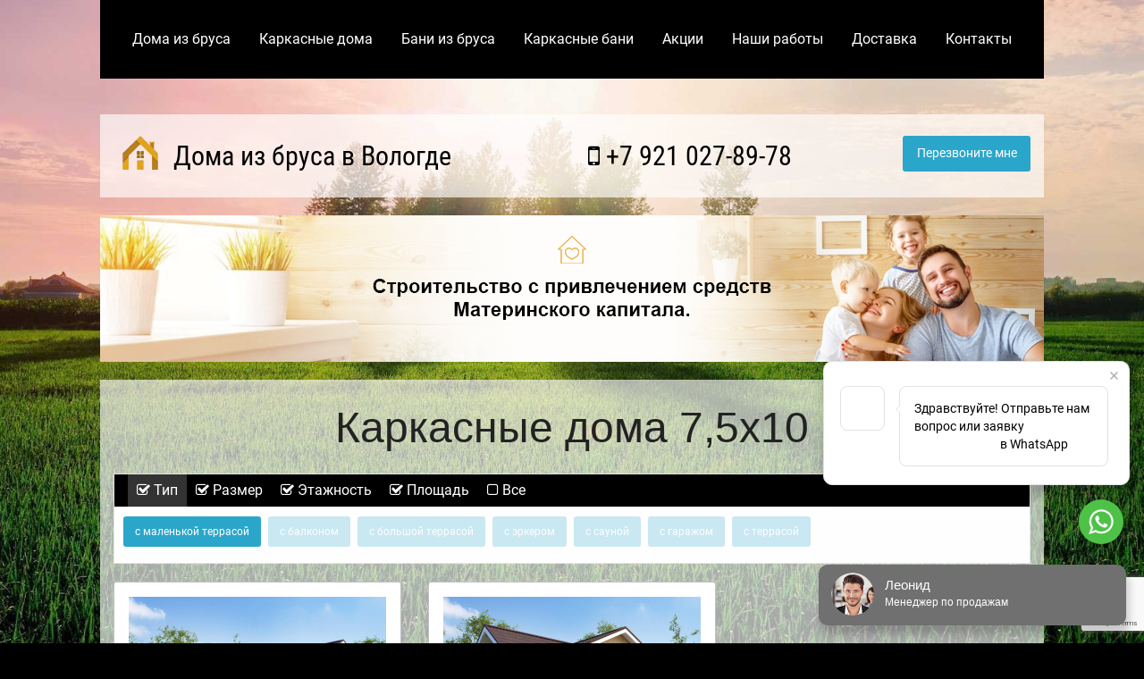

--- FILE ---
content_type: text/html; charset=utf-8
request_url: https://www.google.com/recaptcha/api2/anchor?ar=1&k=6LclvboZAAAAADRHoYssso6n92_ElwdbgyvkxuKt&co=aHR0cHM6Ly92b2xvZ2RhYnJ1c2RvbWEucnU6NDQz&hl=en&v=PoyoqOPhxBO7pBk68S4YbpHZ&size=invisible&anchor-ms=20000&execute-ms=30000&cb=ewycios2s9v5
body_size: 48724
content:
<!DOCTYPE HTML><html dir="ltr" lang="en"><head><meta http-equiv="Content-Type" content="text/html; charset=UTF-8">
<meta http-equiv="X-UA-Compatible" content="IE=edge">
<title>reCAPTCHA</title>
<style type="text/css">
/* cyrillic-ext */
@font-face {
  font-family: 'Roboto';
  font-style: normal;
  font-weight: 400;
  font-stretch: 100%;
  src: url(//fonts.gstatic.com/s/roboto/v48/KFO7CnqEu92Fr1ME7kSn66aGLdTylUAMa3GUBHMdazTgWw.woff2) format('woff2');
  unicode-range: U+0460-052F, U+1C80-1C8A, U+20B4, U+2DE0-2DFF, U+A640-A69F, U+FE2E-FE2F;
}
/* cyrillic */
@font-face {
  font-family: 'Roboto';
  font-style: normal;
  font-weight: 400;
  font-stretch: 100%;
  src: url(//fonts.gstatic.com/s/roboto/v48/KFO7CnqEu92Fr1ME7kSn66aGLdTylUAMa3iUBHMdazTgWw.woff2) format('woff2');
  unicode-range: U+0301, U+0400-045F, U+0490-0491, U+04B0-04B1, U+2116;
}
/* greek-ext */
@font-face {
  font-family: 'Roboto';
  font-style: normal;
  font-weight: 400;
  font-stretch: 100%;
  src: url(//fonts.gstatic.com/s/roboto/v48/KFO7CnqEu92Fr1ME7kSn66aGLdTylUAMa3CUBHMdazTgWw.woff2) format('woff2');
  unicode-range: U+1F00-1FFF;
}
/* greek */
@font-face {
  font-family: 'Roboto';
  font-style: normal;
  font-weight: 400;
  font-stretch: 100%;
  src: url(//fonts.gstatic.com/s/roboto/v48/KFO7CnqEu92Fr1ME7kSn66aGLdTylUAMa3-UBHMdazTgWw.woff2) format('woff2');
  unicode-range: U+0370-0377, U+037A-037F, U+0384-038A, U+038C, U+038E-03A1, U+03A3-03FF;
}
/* math */
@font-face {
  font-family: 'Roboto';
  font-style: normal;
  font-weight: 400;
  font-stretch: 100%;
  src: url(//fonts.gstatic.com/s/roboto/v48/KFO7CnqEu92Fr1ME7kSn66aGLdTylUAMawCUBHMdazTgWw.woff2) format('woff2');
  unicode-range: U+0302-0303, U+0305, U+0307-0308, U+0310, U+0312, U+0315, U+031A, U+0326-0327, U+032C, U+032F-0330, U+0332-0333, U+0338, U+033A, U+0346, U+034D, U+0391-03A1, U+03A3-03A9, U+03B1-03C9, U+03D1, U+03D5-03D6, U+03F0-03F1, U+03F4-03F5, U+2016-2017, U+2034-2038, U+203C, U+2040, U+2043, U+2047, U+2050, U+2057, U+205F, U+2070-2071, U+2074-208E, U+2090-209C, U+20D0-20DC, U+20E1, U+20E5-20EF, U+2100-2112, U+2114-2115, U+2117-2121, U+2123-214F, U+2190, U+2192, U+2194-21AE, U+21B0-21E5, U+21F1-21F2, U+21F4-2211, U+2213-2214, U+2216-22FF, U+2308-230B, U+2310, U+2319, U+231C-2321, U+2336-237A, U+237C, U+2395, U+239B-23B7, U+23D0, U+23DC-23E1, U+2474-2475, U+25AF, U+25B3, U+25B7, U+25BD, U+25C1, U+25CA, U+25CC, U+25FB, U+266D-266F, U+27C0-27FF, U+2900-2AFF, U+2B0E-2B11, U+2B30-2B4C, U+2BFE, U+3030, U+FF5B, U+FF5D, U+1D400-1D7FF, U+1EE00-1EEFF;
}
/* symbols */
@font-face {
  font-family: 'Roboto';
  font-style: normal;
  font-weight: 400;
  font-stretch: 100%;
  src: url(//fonts.gstatic.com/s/roboto/v48/KFO7CnqEu92Fr1ME7kSn66aGLdTylUAMaxKUBHMdazTgWw.woff2) format('woff2');
  unicode-range: U+0001-000C, U+000E-001F, U+007F-009F, U+20DD-20E0, U+20E2-20E4, U+2150-218F, U+2190, U+2192, U+2194-2199, U+21AF, U+21E6-21F0, U+21F3, U+2218-2219, U+2299, U+22C4-22C6, U+2300-243F, U+2440-244A, U+2460-24FF, U+25A0-27BF, U+2800-28FF, U+2921-2922, U+2981, U+29BF, U+29EB, U+2B00-2BFF, U+4DC0-4DFF, U+FFF9-FFFB, U+10140-1018E, U+10190-1019C, U+101A0, U+101D0-101FD, U+102E0-102FB, U+10E60-10E7E, U+1D2C0-1D2D3, U+1D2E0-1D37F, U+1F000-1F0FF, U+1F100-1F1AD, U+1F1E6-1F1FF, U+1F30D-1F30F, U+1F315, U+1F31C, U+1F31E, U+1F320-1F32C, U+1F336, U+1F378, U+1F37D, U+1F382, U+1F393-1F39F, U+1F3A7-1F3A8, U+1F3AC-1F3AF, U+1F3C2, U+1F3C4-1F3C6, U+1F3CA-1F3CE, U+1F3D4-1F3E0, U+1F3ED, U+1F3F1-1F3F3, U+1F3F5-1F3F7, U+1F408, U+1F415, U+1F41F, U+1F426, U+1F43F, U+1F441-1F442, U+1F444, U+1F446-1F449, U+1F44C-1F44E, U+1F453, U+1F46A, U+1F47D, U+1F4A3, U+1F4B0, U+1F4B3, U+1F4B9, U+1F4BB, U+1F4BF, U+1F4C8-1F4CB, U+1F4D6, U+1F4DA, U+1F4DF, U+1F4E3-1F4E6, U+1F4EA-1F4ED, U+1F4F7, U+1F4F9-1F4FB, U+1F4FD-1F4FE, U+1F503, U+1F507-1F50B, U+1F50D, U+1F512-1F513, U+1F53E-1F54A, U+1F54F-1F5FA, U+1F610, U+1F650-1F67F, U+1F687, U+1F68D, U+1F691, U+1F694, U+1F698, U+1F6AD, U+1F6B2, U+1F6B9-1F6BA, U+1F6BC, U+1F6C6-1F6CF, U+1F6D3-1F6D7, U+1F6E0-1F6EA, U+1F6F0-1F6F3, U+1F6F7-1F6FC, U+1F700-1F7FF, U+1F800-1F80B, U+1F810-1F847, U+1F850-1F859, U+1F860-1F887, U+1F890-1F8AD, U+1F8B0-1F8BB, U+1F8C0-1F8C1, U+1F900-1F90B, U+1F93B, U+1F946, U+1F984, U+1F996, U+1F9E9, U+1FA00-1FA6F, U+1FA70-1FA7C, U+1FA80-1FA89, U+1FA8F-1FAC6, U+1FACE-1FADC, U+1FADF-1FAE9, U+1FAF0-1FAF8, U+1FB00-1FBFF;
}
/* vietnamese */
@font-face {
  font-family: 'Roboto';
  font-style: normal;
  font-weight: 400;
  font-stretch: 100%;
  src: url(//fonts.gstatic.com/s/roboto/v48/KFO7CnqEu92Fr1ME7kSn66aGLdTylUAMa3OUBHMdazTgWw.woff2) format('woff2');
  unicode-range: U+0102-0103, U+0110-0111, U+0128-0129, U+0168-0169, U+01A0-01A1, U+01AF-01B0, U+0300-0301, U+0303-0304, U+0308-0309, U+0323, U+0329, U+1EA0-1EF9, U+20AB;
}
/* latin-ext */
@font-face {
  font-family: 'Roboto';
  font-style: normal;
  font-weight: 400;
  font-stretch: 100%;
  src: url(//fonts.gstatic.com/s/roboto/v48/KFO7CnqEu92Fr1ME7kSn66aGLdTylUAMa3KUBHMdazTgWw.woff2) format('woff2');
  unicode-range: U+0100-02BA, U+02BD-02C5, U+02C7-02CC, U+02CE-02D7, U+02DD-02FF, U+0304, U+0308, U+0329, U+1D00-1DBF, U+1E00-1E9F, U+1EF2-1EFF, U+2020, U+20A0-20AB, U+20AD-20C0, U+2113, U+2C60-2C7F, U+A720-A7FF;
}
/* latin */
@font-face {
  font-family: 'Roboto';
  font-style: normal;
  font-weight: 400;
  font-stretch: 100%;
  src: url(//fonts.gstatic.com/s/roboto/v48/KFO7CnqEu92Fr1ME7kSn66aGLdTylUAMa3yUBHMdazQ.woff2) format('woff2');
  unicode-range: U+0000-00FF, U+0131, U+0152-0153, U+02BB-02BC, U+02C6, U+02DA, U+02DC, U+0304, U+0308, U+0329, U+2000-206F, U+20AC, U+2122, U+2191, U+2193, U+2212, U+2215, U+FEFF, U+FFFD;
}
/* cyrillic-ext */
@font-face {
  font-family: 'Roboto';
  font-style: normal;
  font-weight: 500;
  font-stretch: 100%;
  src: url(//fonts.gstatic.com/s/roboto/v48/KFO7CnqEu92Fr1ME7kSn66aGLdTylUAMa3GUBHMdazTgWw.woff2) format('woff2');
  unicode-range: U+0460-052F, U+1C80-1C8A, U+20B4, U+2DE0-2DFF, U+A640-A69F, U+FE2E-FE2F;
}
/* cyrillic */
@font-face {
  font-family: 'Roboto';
  font-style: normal;
  font-weight: 500;
  font-stretch: 100%;
  src: url(//fonts.gstatic.com/s/roboto/v48/KFO7CnqEu92Fr1ME7kSn66aGLdTylUAMa3iUBHMdazTgWw.woff2) format('woff2');
  unicode-range: U+0301, U+0400-045F, U+0490-0491, U+04B0-04B1, U+2116;
}
/* greek-ext */
@font-face {
  font-family: 'Roboto';
  font-style: normal;
  font-weight: 500;
  font-stretch: 100%;
  src: url(//fonts.gstatic.com/s/roboto/v48/KFO7CnqEu92Fr1ME7kSn66aGLdTylUAMa3CUBHMdazTgWw.woff2) format('woff2');
  unicode-range: U+1F00-1FFF;
}
/* greek */
@font-face {
  font-family: 'Roboto';
  font-style: normal;
  font-weight: 500;
  font-stretch: 100%;
  src: url(//fonts.gstatic.com/s/roboto/v48/KFO7CnqEu92Fr1ME7kSn66aGLdTylUAMa3-UBHMdazTgWw.woff2) format('woff2');
  unicode-range: U+0370-0377, U+037A-037F, U+0384-038A, U+038C, U+038E-03A1, U+03A3-03FF;
}
/* math */
@font-face {
  font-family: 'Roboto';
  font-style: normal;
  font-weight: 500;
  font-stretch: 100%;
  src: url(//fonts.gstatic.com/s/roboto/v48/KFO7CnqEu92Fr1ME7kSn66aGLdTylUAMawCUBHMdazTgWw.woff2) format('woff2');
  unicode-range: U+0302-0303, U+0305, U+0307-0308, U+0310, U+0312, U+0315, U+031A, U+0326-0327, U+032C, U+032F-0330, U+0332-0333, U+0338, U+033A, U+0346, U+034D, U+0391-03A1, U+03A3-03A9, U+03B1-03C9, U+03D1, U+03D5-03D6, U+03F0-03F1, U+03F4-03F5, U+2016-2017, U+2034-2038, U+203C, U+2040, U+2043, U+2047, U+2050, U+2057, U+205F, U+2070-2071, U+2074-208E, U+2090-209C, U+20D0-20DC, U+20E1, U+20E5-20EF, U+2100-2112, U+2114-2115, U+2117-2121, U+2123-214F, U+2190, U+2192, U+2194-21AE, U+21B0-21E5, U+21F1-21F2, U+21F4-2211, U+2213-2214, U+2216-22FF, U+2308-230B, U+2310, U+2319, U+231C-2321, U+2336-237A, U+237C, U+2395, U+239B-23B7, U+23D0, U+23DC-23E1, U+2474-2475, U+25AF, U+25B3, U+25B7, U+25BD, U+25C1, U+25CA, U+25CC, U+25FB, U+266D-266F, U+27C0-27FF, U+2900-2AFF, U+2B0E-2B11, U+2B30-2B4C, U+2BFE, U+3030, U+FF5B, U+FF5D, U+1D400-1D7FF, U+1EE00-1EEFF;
}
/* symbols */
@font-face {
  font-family: 'Roboto';
  font-style: normal;
  font-weight: 500;
  font-stretch: 100%;
  src: url(//fonts.gstatic.com/s/roboto/v48/KFO7CnqEu92Fr1ME7kSn66aGLdTylUAMaxKUBHMdazTgWw.woff2) format('woff2');
  unicode-range: U+0001-000C, U+000E-001F, U+007F-009F, U+20DD-20E0, U+20E2-20E4, U+2150-218F, U+2190, U+2192, U+2194-2199, U+21AF, U+21E6-21F0, U+21F3, U+2218-2219, U+2299, U+22C4-22C6, U+2300-243F, U+2440-244A, U+2460-24FF, U+25A0-27BF, U+2800-28FF, U+2921-2922, U+2981, U+29BF, U+29EB, U+2B00-2BFF, U+4DC0-4DFF, U+FFF9-FFFB, U+10140-1018E, U+10190-1019C, U+101A0, U+101D0-101FD, U+102E0-102FB, U+10E60-10E7E, U+1D2C0-1D2D3, U+1D2E0-1D37F, U+1F000-1F0FF, U+1F100-1F1AD, U+1F1E6-1F1FF, U+1F30D-1F30F, U+1F315, U+1F31C, U+1F31E, U+1F320-1F32C, U+1F336, U+1F378, U+1F37D, U+1F382, U+1F393-1F39F, U+1F3A7-1F3A8, U+1F3AC-1F3AF, U+1F3C2, U+1F3C4-1F3C6, U+1F3CA-1F3CE, U+1F3D4-1F3E0, U+1F3ED, U+1F3F1-1F3F3, U+1F3F5-1F3F7, U+1F408, U+1F415, U+1F41F, U+1F426, U+1F43F, U+1F441-1F442, U+1F444, U+1F446-1F449, U+1F44C-1F44E, U+1F453, U+1F46A, U+1F47D, U+1F4A3, U+1F4B0, U+1F4B3, U+1F4B9, U+1F4BB, U+1F4BF, U+1F4C8-1F4CB, U+1F4D6, U+1F4DA, U+1F4DF, U+1F4E3-1F4E6, U+1F4EA-1F4ED, U+1F4F7, U+1F4F9-1F4FB, U+1F4FD-1F4FE, U+1F503, U+1F507-1F50B, U+1F50D, U+1F512-1F513, U+1F53E-1F54A, U+1F54F-1F5FA, U+1F610, U+1F650-1F67F, U+1F687, U+1F68D, U+1F691, U+1F694, U+1F698, U+1F6AD, U+1F6B2, U+1F6B9-1F6BA, U+1F6BC, U+1F6C6-1F6CF, U+1F6D3-1F6D7, U+1F6E0-1F6EA, U+1F6F0-1F6F3, U+1F6F7-1F6FC, U+1F700-1F7FF, U+1F800-1F80B, U+1F810-1F847, U+1F850-1F859, U+1F860-1F887, U+1F890-1F8AD, U+1F8B0-1F8BB, U+1F8C0-1F8C1, U+1F900-1F90B, U+1F93B, U+1F946, U+1F984, U+1F996, U+1F9E9, U+1FA00-1FA6F, U+1FA70-1FA7C, U+1FA80-1FA89, U+1FA8F-1FAC6, U+1FACE-1FADC, U+1FADF-1FAE9, U+1FAF0-1FAF8, U+1FB00-1FBFF;
}
/* vietnamese */
@font-face {
  font-family: 'Roboto';
  font-style: normal;
  font-weight: 500;
  font-stretch: 100%;
  src: url(//fonts.gstatic.com/s/roboto/v48/KFO7CnqEu92Fr1ME7kSn66aGLdTylUAMa3OUBHMdazTgWw.woff2) format('woff2');
  unicode-range: U+0102-0103, U+0110-0111, U+0128-0129, U+0168-0169, U+01A0-01A1, U+01AF-01B0, U+0300-0301, U+0303-0304, U+0308-0309, U+0323, U+0329, U+1EA0-1EF9, U+20AB;
}
/* latin-ext */
@font-face {
  font-family: 'Roboto';
  font-style: normal;
  font-weight: 500;
  font-stretch: 100%;
  src: url(//fonts.gstatic.com/s/roboto/v48/KFO7CnqEu92Fr1ME7kSn66aGLdTylUAMa3KUBHMdazTgWw.woff2) format('woff2');
  unicode-range: U+0100-02BA, U+02BD-02C5, U+02C7-02CC, U+02CE-02D7, U+02DD-02FF, U+0304, U+0308, U+0329, U+1D00-1DBF, U+1E00-1E9F, U+1EF2-1EFF, U+2020, U+20A0-20AB, U+20AD-20C0, U+2113, U+2C60-2C7F, U+A720-A7FF;
}
/* latin */
@font-face {
  font-family: 'Roboto';
  font-style: normal;
  font-weight: 500;
  font-stretch: 100%;
  src: url(//fonts.gstatic.com/s/roboto/v48/KFO7CnqEu92Fr1ME7kSn66aGLdTylUAMa3yUBHMdazQ.woff2) format('woff2');
  unicode-range: U+0000-00FF, U+0131, U+0152-0153, U+02BB-02BC, U+02C6, U+02DA, U+02DC, U+0304, U+0308, U+0329, U+2000-206F, U+20AC, U+2122, U+2191, U+2193, U+2212, U+2215, U+FEFF, U+FFFD;
}
/* cyrillic-ext */
@font-face {
  font-family: 'Roboto';
  font-style: normal;
  font-weight: 900;
  font-stretch: 100%;
  src: url(//fonts.gstatic.com/s/roboto/v48/KFO7CnqEu92Fr1ME7kSn66aGLdTylUAMa3GUBHMdazTgWw.woff2) format('woff2');
  unicode-range: U+0460-052F, U+1C80-1C8A, U+20B4, U+2DE0-2DFF, U+A640-A69F, U+FE2E-FE2F;
}
/* cyrillic */
@font-face {
  font-family: 'Roboto';
  font-style: normal;
  font-weight: 900;
  font-stretch: 100%;
  src: url(//fonts.gstatic.com/s/roboto/v48/KFO7CnqEu92Fr1ME7kSn66aGLdTylUAMa3iUBHMdazTgWw.woff2) format('woff2');
  unicode-range: U+0301, U+0400-045F, U+0490-0491, U+04B0-04B1, U+2116;
}
/* greek-ext */
@font-face {
  font-family: 'Roboto';
  font-style: normal;
  font-weight: 900;
  font-stretch: 100%;
  src: url(//fonts.gstatic.com/s/roboto/v48/KFO7CnqEu92Fr1ME7kSn66aGLdTylUAMa3CUBHMdazTgWw.woff2) format('woff2');
  unicode-range: U+1F00-1FFF;
}
/* greek */
@font-face {
  font-family: 'Roboto';
  font-style: normal;
  font-weight: 900;
  font-stretch: 100%;
  src: url(//fonts.gstatic.com/s/roboto/v48/KFO7CnqEu92Fr1ME7kSn66aGLdTylUAMa3-UBHMdazTgWw.woff2) format('woff2');
  unicode-range: U+0370-0377, U+037A-037F, U+0384-038A, U+038C, U+038E-03A1, U+03A3-03FF;
}
/* math */
@font-face {
  font-family: 'Roboto';
  font-style: normal;
  font-weight: 900;
  font-stretch: 100%;
  src: url(//fonts.gstatic.com/s/roboto/v48/KFO7CnqEu92Fr1ME7kSn66aGLdTylUAMawCUBHMdazTgWw.woff2) format('woff2');
  unicode-range: U+0302-0303, U+0305, U+0307-0308, U+0310, U+0312, U+0315, U+031A, U+0326-0327, U+032C, U+032F-0330, U+0332-0333, U+0338, U+033A, U+0346, U+034D, U+0391-03A1, U+03A3-03A9, U+03B1-03C9, U+03D1, U+03D5-03D6, U+03F0-03F1, U+03F4-03F5, U+2016-2017, U+2034-2038, U+203C, U+2040, U+2043, U+2047, U+2050, U+2057, U+205F, U+2070-2071, U+2074-208E, U+2090-209C, U+20D0-20DC, U+20E1, U+20E5-20EF, U+2100-2112, U+2114-2115, U+2117-2121, U+2123-214F, U+2190, U+2192, U+2194-21AE, U+21B0-21E5, U+21F1-21F2, U+21F4-2211, U+2213-2214, U+2216-22FF, U+2308-230B, U+2310, U+2319, U+231C-2321, U+2336-237A, U+237C, U+2395, U+239B-23B7, U+23D0, U+23DC-23E1, U+2474-2475, U+25AF, U+25B3, U+25B7, U+25BD, U+25C1, U+25CA, U+25CC, U+25FB, U+266D-266F, U+27C0-27FF, U+2900-2AFF, U+2B0E-2B11, U+2B30-2B4C, U+2BFE, U+3030, U+FF5B, U+FF5D, U+1D400-1D7FF, U+1EE00-1EEFF;
}
/* symbols */
@font-face {
  font-family: 'Roboto';
  font-style: normal;
  font-weight: 900;
  font-stretch: 100%;
  src: url(//fonts.gstatic.com/s/roboto/v48/KFO7CnqEu92Fr1ME7kSn66aGLdTylUAMaxKUBHMdazTgWw.woff2) format('woff2');
  unicode-range: U+0001-000C, U+000E-001F, U+007F-009F, U+20DD-20E0, U+20E2-20E4, U+2150-218F, U+2190, U+2192, U+2194-2199, U+21AF, U+21E6-21F0, U+21F3, U+2218-2219, U+2299, U+22C4-22C6, U+2300-243F, U+2440-244A, U+2460-24FF, U+25A0-27BF, U+2800-28FF, U+2921-2922, U+2981, U+29BF, U+29EB, U+2B00-2BFF, U+4DC0-4DFF, U+FFF9-FFFB, U+10140-1018E, U+10190-1019C, U+101A0, U+101D0-101FD, U+102E0-102FB, U+10E60-10E7E, U+1D2C0-1D2D3, U+1D2E0-1D37F, U+1F000-1F0FF, U+1F100-1F1AD, U+1F1E6-1F1FF, U+1F30D-1F30F, U+1F315, U+1F31C, U+1F31E, U+1F320-1F32C, U+1F336, U+1F378, U+1F37D, U+1F382, U+1F393-1F39F, U+1F3A7-1F3A8, U+1F3AC-1F3AF, U+1F3C2, U+1F3C4-1F3C6, U+1F3CA-1F3CE, U+1F3D4-1F3E0, U+1F3ED, U+1F3F1-1F3F3, U+1F3F5-1F3F7, U+1F408, U+1F415, U+1F41F, U+1F426, U+1F43F, U+1F441-1F442, U+1F444, U+1F446-1F449, U+1F44C-1F44E, U+1F453, U+1F46A, U+1F47D, U+1F4A3, U+1F4B0, U+1F4B3, U+1F4B9, U+1F4BB, U+1F4BF, U+1F4C8-1F4CB, U+1F4D6, U+1F4DA, U+1F4DF, U+1F4E3-1F4E6, U+1F4EA-1F4ED, U+1F4F7, U+1F4F9-1F4FB, U+1F4FD-1F4FE, U+1F503, U+1F507-1F50B, U+1F50D, U+1F512-1F513, U+1F53E-1F54A, U+1F54F-1F5FA, U+1F610, U+1F650-1F67F, U+1F687, U+1F68D, U+1F691, U+1F694, U+1F698, U+1F6AD, U+1F6B2, U+1F6B9-1F6BA, U+1F6BC, U+1F6C6-1F6CF, U+1F6D3-1F6D7, U+1F6E0-1F6EA, U+1F6F0-1F6F3, U+1F6F7-1F6FC, U+1F700-1F7FF, U+1F800-1F80B, U+1F810-1F847, U+1F850-1F859, U+1F860-1F887, U+1F890-1F8AD, U+1F8B0-1F8BB, U+1F8C0-1F8C1, U+1F900-1F90B, U+1F93B, U+1F946, U+1F984, U+1F996, U+1F9E9, U+1FA00-1FA6F, U+1FA70-1FA7C, U+1FA80-1FA89, U+1FA8F-1FAC6, U+1FACE-1FADC, U+1FADF-1FAE9, U+1FAF0-1FAF8, U+1FB00-1FBFF;
}
/* vietnamese */
@font-face {
  font-family: 'Roboto';
  font-style: normal;
  font-weight: 900;
  font-stretch: 100%;
  src: url(//fonts.gstatic.com/s/roboto/v48/KFO7CnqEu92Fr1ME7kSn66aGLdTylUAMa3OUBHMdazTgWw.woff2) format('woff2');
  unicode-range: U+0102-0103, U+0110-0111, U+0128-0129, U+0168-0169, U+01A0-01A1, U+01AF-01B0, U+0300-0301, U+0303-0304, U+0308-0309, U+0323, U+0329, U+1EA0-1EF9, U+20AB;
}
/* latin-ext */
@font-face {
  font-family: 'Roboto';
  font-style: normal;
  font-weight: 900;
  font-stretch: 100%;
  src: url(//fonts.gstatic.com/s/roboto/v48/KFO7CnqEu92Fr1ME7kSn66aGLdTylUAMa3KUBHMdazTgWw.woff2) format('woff2');
  unicode-range: U+0100-02BA, U+02BD-02C5, U+02C7-02CC, U+02CE-02D7, U+02DD-02FF, U+0304, U+0308, U+0329, U+1D00-1DBF, U+1E00-1E9F, U+1EF2-1EFF, U+2020, U+20A0-20AB, U+20AD-20C0, U+2113, U+2C60-2C7F, U+A720-A7FF;
}
/* latin */
@font-face {
  font-family: 'Roboto';
  font-style: normal;
  font-weight: 900;
  font-stretch: 100%;
  src: url(//fonts.gstatic.com/s/roboto/v48/KFO7CnqEu92Fr1ME7kSn66aGLdTylUAMa3yUBHMdazQ.woff2) format('woff2');
  unicode-range: U+0000-00FF, U+0131, U+0152-0153, U+02BB-02BC, U+02C6, U+02DA, U+02DC, U+0304, U+0308, U+0329, U+2000-206F, U+20AC, U+2122, U+2191, U+2193, U+2212, U+2215, U+FEFF, U+FFFD;
}

</style>
<link rel="stylesheet" type="text/css" href="https://www.gstatic.com/recaptcha/releases/PoyoqOPhxBO7pBk68S4YbpHZ/styles__ltr.css">
<script nonce="LjRCAptdIADmtBiAfGSoDg" type="text/javascript">window['__recaptcha_api'] = 'https://www.google.com/recaptcha/api2/';</script>
<script type="text/javascript" src="https://www.gstatic.com/recaptcha/releases/PoyoqOPhxBO7pBk68S4YbpHZ/recaptcha__en.js" nonce="LjRCAptdIADmtBiAfGSoDg">
      
    </script></head>
<body><div id="rc-anchor-alert" class="rc-anchor-alert"></div>
<input type="hidden" id="recaptcha-token" value="[base64]">
<script type="text/javascript" nonce="LjRCAptdIADmtBiAfGSoDg">
      recaptcha.anchor.Main.init("[\x22ainput\x22,[\x22bgdata\x22,\x22\x22,\[base64]/[base64]/MjU1Ong/[base64]/[base64]/[base64]/[base64]/[base64]/[base64]/[base64]/[base64]/[base64]/[base64]/[base64]/[base64]/[base64]/[base64]/[base64]\\u003d\x22,\[base64]\\u003d\\u003d\x22,\x22wrHDmUQ0w48UBMK5SWgKH8OPw4Q0wrlfbg9APsOhw487Y8KzYsKBR8O2eC3CgsOZw7F0w77DkMOBw6HDk8O0VC7Dk8KnNsOwH8KrHXPDugnDrMOsw7jCs8Orw4tRworDpMOTw6vChsO/UkloCcK7wopKw5XCj0VqZmnDlXcXRMOAw5bDqMOWw6wdRMKQNcOccMKWw5nCmhhAH8Omw5XDvGDDp8OTThY+wr3DoTcvA8OicUDCr8Kzw7wRwpJFwpbDvAFDw5XDhcO3w7TDs1Jywp/DqcOfGGh4wr3CoMKab8KgwpBZXl5nw5EPwq7Di3s1wonCmiNlQCLDuxbClzvDj8KAFsOswpcHXTjChTvDsh/CiCfDjUU2wpthwr5Fw6DCjj7DmgHCp8Okb1HCtmvDucKIMcKcNiN+C27DjWcuwoXCtMK6w7rCnsOCwpDDtTfCj0bDkn7DtxPDksKAa8Kmwoomwpd3aW9Owr7Clm9jw4wyCn9iw5JhCMKbDATCrFBQwq0KXsKhJ8KTwoABw6/DqcOcZsO6E8OOHXc/[base64]/CjMKjX8KjDmvDphHCs8KHQ8KTAsOFfMOWwo4Gw5DDpVF+w7Y5SMO0w7jDlcOseCosw5DCisOcYsKOfWApwodiS8OAwol8CMK9LMOIwo8rw7rCpFgPPcK7GcKOKkvDucOCRcOYw4LClhAfPWFaDE4CHgMBw47DiylYUsOXw4XDscOIw5PDosOdT8O8wo/DlMOGw4DDvQNgacO3TBbDlcOfw5kOw7zDtMOnBMKYaSvDpxHCllptw73Ch8KSw75VO1EeIsONCnjCqcOywqzDqGRnX8OIUCzDumNbw6/CvsKacRDDnFpFw4LCsBXChCRrI1HChi4XBw8rI8KUw6XDug3Di8KeYU4YwqpZwrDCp0U9HsKdNgjDkDUVw5TCmkkUSsOYw4HCkR1dbjvChMKMSDkDRhnCsEZqwrlbw6g0YlV8w7A5LMOnWcK/NxocEFVfw5zDosKlelLDuCg7WTTCrVxIX8KsL8Kjw5BkYmB2w4APw5HCnTLCkcKTwrB0ZV3DnMKMXUrCnQ0Aw6FoHAFCFipnwpTDm8OVw4DChMKKw6rDsGHChFJGMcOkwpNUW8KPPkrClXt9wqHCpsKPwovDpsOOw6zDgCPCvx/DucOKwqE3wqzCvsOKC09iVcKtw7/DonPDkRXCujnCt8KdFypsIl4OZkVsw60Pw4Z+wo/[base64]/USdswqbDt8Kzw7LCo8K3wq41MsO3wpzCu8OIBivDgm/CsMOUN8OhUsOww4LClMKLWQd4QnfCv19/H8ONKcKqX1YRZHU8wp9awp7CosKhTTYBIcOCwpnDhsOmOMO0wr3DqcKlIWnDpW1Bw44vL3dGw4Uow5rDqsO9OcKOZBEfdcK1wrsyXnNPc1nDicOjw6E3w7fDhRzDpTZJRU9IwrBwwrDDgMOVwq8IwqbCgj7ChcO/BsOLw5PCjMOVRCbDvzfDisOSwp4TPSUpw4o9wphdw5/Ci3bDkCUxO8O0QSBKwrPChmzClcODFMK2LMOWFMKjwojCksKew6FvJzd/w4bDscOvw6jDscO/w6sze8KPVsORw7d3wr3Dmy/Cr8KFwpzCokbDvU0nMAjDssKiw70Mw5HCnnDCjMOVWcKSG8Klw5bDqMOiw4JYwrHCvTDClcKuw77CjDPClMOnKMO7HcOtdEjCtMOZN8KXMEQMw7NPw7jDkA/DjMOYw6BXw6ILXlF/w6DDv8OFw6LDnsOtwpnDscKFw7Qbwr9IMcKtQcOKw6/CkcKUw7vDkcOWwrANw7/DsAxaf3MNZsOtw7UVw6vCs1TDni/Dp8OQwrrDpxHCgsOpw4tNw4nDmlXCtxgJw4QOLsKbdcOGIm/DusO9w6Q0NcOWdAceMcKAwoxtwojCpHjDvcK/w4Aocw0QwpgaFmRmw6MIXsOwPnzDpMKyaHHDg8OKFMKoYy3CkA/Cp8OZwqfCl8OQJyZ7w4Jxwq50P3VMOcOdEMKWwoXCo8OWCzbDusOtwrorwpEXw6N/[base64]/[base64]/DiMKHXA8sw43Ct8O8VHvCuMOVRsKBeMOUw6tiwpU+LMK/w4HDiMKzRcOLE3DDg1fCgMOFwo0kwrldw69Nw4nClV7DkWnDnj/DrBHCn8OjCsOXw7rCmsK3wqPCh8OEw57DrhEsb8OXJFTDnjtqw4HCsmMKw71IPAvCmxnDgSnCgsO5ccKfVsOqBsKnYwprKEsZwox+KMKlw63Cj1YOw78SwpDDtsK5TMKgw7Jxw5zDthXCmBwdJAHDklPDsT0iwqhVw6ZNQTvCjsOnw57ChcKUw5Y8w6XDu8OKw5d/wrQAEcOtKMO5D8KwasOzw4bCocOJw43Dq8KuEUAjAgBSwpfDiMKiK37Cq0I4VMOAP8Kkw5nCi8KVQcOMXsKpw5XDpsOQwoLCjMODNRIMw5ZQwq5AE8O0PMK/acOQw7kbLcKRRRTCknnDocKKwokma1vCjDDDo8K0SsOkc8KnTcOAw4gABsOpaW0fTXjDu0HDg8KNw7JNFnPDqANDaglPVU4/OMOjwqXCrMKpV8OpVmlpH1zCmMO2a8O0CcK/wrkJUsO9wqhnO8KBwpssAx4BMG9edWUiZcOxKArCvkDCqxADw4hYwrnCqMKpFUAdw6ZeecKfwr/CkMKEw5fCncOdwrPDucOzA8K3wo0wwoXCtGTDpMKDVcO6dMOJezDDkWp1w5sZLMOJw7HDp1Jbw78YQMKeBBDDo8ONw65KwqnDhkBaw6PCtnNuw4PDsxIXwoF5w4VxPmfCiMOmCMOXw6IWwozCnsKkw4LCpmXCncKSbsKdw4zClMKBVMOSwrXCsS3DrMKSEH/DgHUcQsORwrPCj8KCdD5Vw6dKwqkLFFA+W8OpwrnCvsKbwr/ClH/DksKGw5RrZRPDucOoOcKKwojCk3saw6TCtMKtwrURNMO4wqFUX8KbNwXCl8O/BBjDjRPCnCjDrX/Dr8OrwpZEw67Dl0IzCSACwq3DikjCkU1iHUhDFMKTUMKAV1jDu8OgB28VXT/Dv0DDjcOQw6srwpTDisKkwrsfw70Bw6jCjiTDnsKsUh7CokPCri0yw5PDkcKSw488W8K/w6DCm1l4w5fDpsKPwpMvw7nCqE1HGcOhZHvDt8KhOMOtw7wAw54VQyLCvcOeIyHCtFxJwq1vXsOowqLDnnnCjsKtw4RPw7LDtQYWwrMmw73Dly/DmVDDhcKow73CuwPDt8KzwpvCicO7wpgRw7fCt1BUTVYVw7piSMO9acK1Y8OYw6B0XjDDulDDtg3DlsK6K0DCtMKbwp7CqAU2w73CrsOmNg3CmzxqbcKUTi3Dt2Q1THh3KMOvIWIjH3vClE/DkWbCosKUw5fDmcKlYMOMLCzDp8O3QVRaMsK8w4pRPjrDr2ZgPcKlw6XCpsOgYcOawqLCi3jDp8Oqw7dPwqzDpwvCkMOvwpEfw6xTwobDhcK3LsK/[base64]/CqhLCo8KdwpZMIcOEw5XDs10afsKiDXzChMO9VcO0w5Qqwqh3w6x/[base64]/DjMO8WBFGdMO9w6FrOcOEw7PCiCvDmU1iw5VNPUtOw6kFcVHDhFTCmHXDjMOlw6TDgS0aA3bClH8Tw67Cv8KcJ0Z1HArDhCQJTMKawr/CqWHChiXCocOzw63DuRzCsmHCgsOmwpzDncK7V8ObwocqL3ciAWjChnLCkURww6nDrMOsWyI2SMO9woTCuV7CkiFtwrHDhmZ9dMOBNXXCmTDCjMKRcsOTGy/CnsODUcOBYsKCw57Di3tpMQPDqWVpwqB7w5nDr8KhaMKGP8OJH8ORw6zDl8OxwohWw7cLw63DikHCiT45cEkhw6Yxw4LCszl+TEQSCyMgwoFkaD5xH8OEwpDCnxbCuDwnL8O/w5pCw5ElwqfDhMOXw4wLOmbCt8KQUmzDjlkVwrsNwozDhcKkIMKpw5ZEwrXCtF9NGcOmwp/DjUnDtDLCvMKyw5RHwrdBJ3tCwqTDpcKYw5DCslhaw4fDpsKJwodoQWFJwonDohfCnA9ow6nDti3DjDpzw6HDry7DnGkuw6/CgTHDjcOpC8OzW8K+wpDDrQPCssKLJ8OWCFVwwqvDrUzCusKtwrjDusKiY8ORwq3DsnlYPcKdw5jCvsKjAsOIw5zCi8OvB8KSwpkiw7JBQB01ecOxNMKfwpUowoEXwrhOf2ppCD/DhzjDlcKmwpZ1w4s3wp/DqFN0DlHCgXABMcOKF3I7RsKNZsOWwo3CgsKzw7DChngCc8O4wq3DgcOtXwnChyQmwoHDuMOwN8K7JB5mw73CpSljY3daw4w2w4ZdPMOAUMKmOjfCj8KyXCLClsORRFfChsO5KhgMRDAMZ8KUwqInOUxbwqhQCzjCi3ozCgtDT1FPY3zDh8KIwqbCmMOFc8OjCE/Ckz/DmsKLTsKxw5vDiBsuCksDw63Di8OYVEHDkcKbwqVLXcOiw5kFw4zCixvCksOKSCthGXUtb8KtYkNRwo/CgSHCtW3DmWDDt8KBw7/DlitzXypCwqjCl1BZwrxTw7kdFsOATVvDq8K3WcKewrt1b8O8w6HCh8KEXRnCvsKcwoRNw57CqcOjUigNDcKywq3DncKkw7AaMVN7Pm5two/CmMOxwr/CuMKzacO8b8OqwqzDhsO3cERAwr5Hw4tyFX9ew6PCqhbCmApAXcOnw4VuElUuwpzCnMK9RUTCrDBXXT1DXcOsYcKNwqvClcOQw6sCEsOTwqvDlcOcwoIzKxkZR8Kpw6hWWcKpHiDCuULCslgWbMOIwprDpVQ/S0QdwoHDvGELw7TDrio2TlkzN8O9czBcwq/CjVnCl8KHV8Kbw5PCuUlkwqhtVlUtXAjCvMOgw7d6w6/[base64]/w6/CoDlAwqLCj1xow5/DtR/DmcKNJ8K+JnY3woXCiMKhwpDDrsO/wqbDgsOwwp7DuMKvw4XDiW7DqjwSw4Q3wqjCk17DvsOuXmcpbEogw6okZVZGwowpKMKxNnwJCyzCmsKEw6PDv8Ktwodmw4NUwrlWQGjDoH7ClcKnXDtiwoZbAcOFdsOcw7Y4YMO5wowFw7lHLHYYw4Qlw68YecOlIX/CqDDCvz5Zw4DDscKcwrvCrMO4w4rDniXCpmXCncKlRMKLwoHCtsKLGsKWw4DCvCRUwq0fYMKRw70Ow6BFwqvCpMKiK8KlwrxvwrcORy7Di8OSwpjDjBchwr/DnsKnPsKJwo0xwqXDnXTDr8KAwoDCv8OLLzLDmS3DncO4w6MhwpXDvMK6w71zw6MzKl3Cul3Cnn/[base64]/[base64]/CrsOjwqY+TEzCr13DlxMYw4EFw6zCpcO/VlvDhsK0bHXDjsOxfMKKYX/[base64]/DnBoZR1wxw6PDkxTCjz3DsFrCiMOMwpjDisKuNsKlOMOwwqpZWldmWMKaw7rCjcKfYsOTL1pQOMOxw5Yaw5fDilodwrDDtcO1w6cmwpNcw7HCiATDuh3DgXrCpcKbS8KoSkl+wovDuiXDqwcICUPCijzDtsOAwrDDisKAcnhow5/[base64]/[base64]/DmDt9EVnCrFIRwrcuFBxqbcKKw6zDqjg0Y1fCoR/CocOcJ8Obw4fDmMOhVAUDSgR+fEjDuXPDrAbDpy0lwoxBw64pw6xEdg1uOcKpOjJCw4Z7Hi/[base64]/DkMKow5TCggDDncOfw6fCmAtww4LChsK5wr7CrMOUDU3DlsKkw51pw5s6w4fCh8Onw5Aow69ILlwYIsOhAXLDoyrCgMOjfsOlNMK8w7TDscOKFsOFw7VqPsOyEGLCrhg1w5AXAMOMWMK2V1UAw4IwZsOzIjXCkMOWATrDtcO8FMKgXjfChGlxAT/CphrCulldAsOyO0lBw5rDjSnDqsO6wqAuw5dPwqzDvMO7w6hdVmjDisORwojDnXHDrMKDWsKGw6rDuWfCkVrDv8Oww43Dvx5kGsOiCDTCoxXDnMOcw7bCnigTWU3Dk2/DvsKjJsKvw7rDmgbCiGzDnCBEw4rCr8KMWTHCjQM3PgrDoMOpC8KbNmnCvjnCj8OWAMK3PsOLwo/DuAAuwpHDrsKrEnQxw5bDsFHDi00Ow7RCwpLDkjJDeR3Duz7CgD4nIXfDlA7DrmPCtifDggQJFyV8L0TCiBIgH2gWw6xQL8OpelJDZ2PDsU9BwoRbe8Occ8O6U1hPacOnwobCq3NlfcKZTsOwfMO8w6Ylw4lVw7LDhlo3wp5Dwq/[base64]/CisKKw6ZlTHV0FTTCuCnDp2o7wq8nwp3DiV9+wqrCsQLCpWLCiMK+PyPDlV3Dqy0TTBLClMKCQmdaw5/[base64]/DpiDCjizDmS4eZHgWwqwewp3DtWpBw7rCocOQwrzCtsOhwrUzw60vJMOewo1/Ol4swqUmOsOwwrw8w5sDN0MJw5EnRgvCp8OWDwpIw6fDkCHDpcKBw5TCqMOswrvCnsK9QsKMAMK4w6o8MCgYKH3CqsOKVsONEcOxDsKLwr/DgkXCnjjCk1sDSQp6I8K9Xm/Chx/[base64]/[base64]/DhCwrw5xFwrXDqAQ/MMOFHS7DtcKTw5lYdQxSSsKSwokNwovCiMONw6cywp/DniwYw5ViLMKxdcKvwrAVw5LCgMKZwoLCgzVaLzfCuwxVOsKRw5DDjV5+GsOqCcOvwrjCr1hgEyvDo8KiJw7DkToBAcKcw4rDmcKwYFPCp03CrMK5K8OdW27DhMOpGsOrwrrCoTVmwrDCn8OERMOKR8OywqDCpBAPGAXDn1zDtCBTw6Vaw4/CusK6WcKXacK0w5xTCl4ow7PCpsO1wqXCtcK+wqh5KUFMXcODIcOLw6BIdQtVwpdVw4XDhsO8w7w4wrHDuClfw4/CgV1EwpTDscOzKyXDtMOOw4EQwqPDlSvDk0rDtcOHwpJQw5fCuh3Di8Ocw5EhacOibWjDosKpw5dkIcK8NsO7wptiwrZ/DMOuwqg0w71bSEvCpSkTwqFXfjrCgwpmOADCoBXCnktUwoALw5PCgHZDWMKrAMK+HinCnMOCwoLCuGJvwqXDrsOsOsORJcOeeFwSwqjDuMKjO8K+w6k4w7gywrHDribCuXctbHMZf8OPw4E5H8ONwq/CisKpw48UcDBVwp/Dkx3DjMKWWlp4KXPCvCrDoSsLRFhRw5PDuGFeUcKAaMKbKj3Cr8Orw7rDhznDrMOEEGrDoMKjw6dCw5oMJRFkSw/DnMOUDsOCW0x/[base64]/DmB1Awq9UwrV1w7rDuCIYwqrCkV9Ow6nDlRzCiG/CsAnDuMK6w6Aaw6HCqMKnKA/Chl7CjgYAJjzDusKbwpjCm8OiMcKvw5wVwr3ClhUHw5HDp3lwRMKqw5fChsKoNMOBwph0wqDDjMOlYMK1wp7CvQnCtcO6E1xoKCVyw4LCqzTDiMKewpVsw4/CpMK6wqDCpcKYw6MuKA4WwpcUwpJVBBkSEcOxJU7DhEpcD8Oawo4vw4ZtwpvCpyrCuMKQPn/Dp8OQwrh6w793M8Ocw7/[base64]/CgMKyawYFWMOJBcOxwo/DjcK9w4nCisOHKT3DmMOyRcKLwrTDgRPCv8KMBktNwqEvwrPDusKSw40EJcKJRHHDosKAw4zCl3vDg8OxecOXwoxEKANwLgB2ayNXwr7DnsK1X002w6TDuzYmwrhUV8KXw6rCq8Ksw6/Do2UyfBQPVxd/G3NXw7/DnCYTMcKKw4Qpw5nDpQtmTMOVDsK1A8KbwqnChsOGWGJ5WwzDhiMBbsOPI1/CgTw/[base64]/DlsKIwpI9PsKmFFpAwp5FesKLw50CQcOLw7sbwp7Dr3rCp8OeD8O8UcKKHcKII8KOR8OywpAGHhPDlXfDrxoswotqwpMiMFQ/TcK8P8OTSMO/dsO/S8KWwqjChVfDp8KdwqofUsK/acK3wrAPd8KlVMOIw67CqgEtwqc4YRHDmMK2S8O8PsOEw79yw5HCqMOTPzVcV8KWLMOZWsKWMwJYFMKdw6LDmiHCl8ORwpstOcKHF2ZpZMO0wprCs8O4bMODwoZCTcOvwpEZbn/ClmnCj8OPw492QsKLwrQzGUQCwqwFDsKDA8Oww5k5W8KaC2gnwr3Cq8KhwpBUw5zCnMKyQhbDoEzClWROAMKAwrZ3w7bCh1MwUHsxLnwfwoIaPUxcJ8OdD1YFMXjCi8KpJMKpwr3DkcKYw6TCjBsEH8OXwpzDnxxEJsONw55cEivCtwd/Rx81w6/[base64]/Ds8OqRyNhc0HDtGxFwqLDvVhew5bChMO3E8KpNkbCq8OSPUXCrFggWx/[base64]/CicKpw4DCnQnDh8KNwrtMWMOhwqFFFsK1dcO3PsOgO0HDoynDn8KXF27DpsKiH0YydcKjKjN0SMO3LD7DoMK5w6lOw5LCkMOqwrgywqgRwrbDpWTDlEPCisKfMsKGVhLChMK4WUfCqsKTKMOEwqwVw7hqUUA4w7sEGz/CgsKww7bDqFoDwoJ5asKeG8OhMsK2wr0+JHJLw5/Do8KCXsK+w5LCicO3aUl2T8KXw7zDocK3wqzClMKqM1rCk8OJw53ChmHDmxnDriUabSPDqMKKwqw8AsKnw5ZcMcKJZsKQw6h9bEjCnCLCsmnDjCDDt8OhCwvDtC8Hw4rDhBrCl8OWAXxjw5fCr8Okw7s/w4p2BFQrcgAsA8Kfw7wfw4YWw6/Du3Vqw6g3w65WwoAfwq/CmcK9EMKaNC92OMK3wrBpHMO8w6vDscKiw5NyOsOgw4QvNwd/QsK9W0bCr8K7wqVaw4ZGw7bDosOoJsKuRUHDq8OFwpA6KMOAYiZHNsODXRMiF2VhdMKzRlPClBDCqAtbMVvDqUI+wrxfwqgMw5LDoMKzwr/[base64]/w6MJwo3CqTHDnsKRek/DiRbDgR3DvgvDkkdywpAQc3XCq0TCiEwrBcKsw7HDnsKsUAjDglMjw6LDi8OWwr1EbXHDtcKJacKkOsOgwoc9GDbCncO0aTjDjsO2BBFrSMOxworChEvDiMKVw63Dnn7CrREDw5nDnsKXR8KFwrjChsO/w7TCp2vDjgsJGcO5ECPCrHzDk0stQsKCCBNZw7dsOhlUYcOxwozCp8KcUcK7w5bDsXQSwq4EwojDkRDDlcOqwo9vw43DgynDklzDtGBrZsOCeEDDlCzDojTCvcOWw4kpw67CtcOJNmfDjBhEw5poUsKbH2bDnjIAY0/Dl8Kmc1FewrtGwohzw60lw5BpXMKCUMOCw6Y3woQiB8KBScOAwpE/wrvDonJ5wqJTw5fDt8Kyw6HCtjs5w5PDo8ONc8KSwqHCicO0w6s2YCc3HsOzZ8OlDi8jwpUEK8OFwqvCtTMrHh/[base64]/DhFoUw50Pwp/[base64]/Di1UdKMOIwpJ6woR5K8OgBsK5wpvDgcOnf3/Cu3/[base64]/fMKcccKWYMKow5XCl8Onwr09NSQNbkQSHMKHw4jDlsKvwo/[base64]/eMKXacKxw4cPw5UMGibCjnrCucK+ScOlMxIGwq0OVsKASAfDujIVXcK+DMKDbsKlf8Ocw4PDssO8w4nCgMO+LMOLUcORw43CtlEzwrbDghLDrsK0TE3Ck3EtDsOSYsOcwofChyMhZsKOD8KGwqllEsKjTRIDAH/Coz5Uwp7CuMKdw4JawqgnIERBDhDCiG7Dh8Omw4AAATd/wojDqk7Dp3hiNhAJUcKswqBWMkxtGsKcwrTDssO3WcKOw4dWJlgvCcO7w50rOMOiwqvDvcO0XcKyHnFfw7XDuFvDmcK4OibCosKaTTQlwrnDpyTDpBrDj3FKw4ZewqEgw65pwpDCpAPCsAvDog9Dw5kcw7ksw6HDi8KQwqLCu8OPHhPDgcOGXxE/w4QKwoB5wq4Lw4lPFS5rw6XDj8KVwr/CjcK0wrFYXhJYwo9bW3HCsMOrwq/[base64]/wqbChjMndzV6wrrDrcOkwqJow4LDkUjClijDilgcwrbCln7DmhjCtUwFw482AVx2wpXDqRjCiMOsw5rCvw7DiMO7DcOiPMKDw7AGc0sAw71JwpYFRTTDnF3ClV3DshXCsiLCjsOtJMOKw7s4wpPDjGbDqMK/w6Njwq/CvcOwEkMVBsObN8OdwpEhwrc5w6AUD1rDpS/DnsOiXiLCkcKjQUcVwqZIUsKEw78awo5YfkY8wpbDhA3CuzXCoMKHMsOCXn/DoD0/B8KAw5nDvsOVwoDCviRQeQjDiETCssOcwozDhQfCi2DCrMKCWGXDtyjDnQPDnz7Djh3Dh8KCw6pFbsKRVVvCiF1PEwXCtcKKw6oUwpYwPsKrw5BLw4HCtcOSw5NywpPDjsKBwrPCr3rDrUgcwqDDjzzClh4dUlJAcG0mw41hQ8OKwol2w7hMw4TDkA/CuVd5X3VOw43DkcOwDz57wrfCoMOzwp/CvMOEIxrCjcKxcFzCrmnDlHjDtMOAw7vDrTVSw65gWkx9RMKfZUPCkEEccTfCn8Kswp3CjcKeXzXCj8OBwo4vesKTwqPDh8K5w7zCrcKGZMOnwqpXw6hOwqHCv8KAwoXDi8K2wofDlsKIwrDCv0tnDwXDksKMR8K0IhNpwpZZwoPCscK/[base64]/DtsOODsKfFVV2GsKSw4XDvMKzwpUow6bDqsO8ecOnw4FuwodFVCHDi8O1w7s+SjVUwpxeMT3CtSfDuxjClAt0w7USVcKKwpvDlzxzwoxPH3/DqSzCucKgHk5+w6YoRMK2wqArW8KdwpAZGUnCt3PDoR5lwprDtsKmw4sxw5huGSTDs8OdwoHDvSYewrHCvQXDt8OvO3R0w6dQJMOmw6JNUMKRcsKjHMO8wrHCl8KNw64+PsK/wqg9JzXDiDszCyjDp0MVOMOcEsK8ZQ0pw5wEwo3DjMOYGMO/[base64]/FTAowoQHwqQfw6EtwprCojPCmsOIw70MwrBXKcOzFzvClhlWwrfCjsOSwpTCijLCs2cDWMKbVcKuA8OHS8KxAWPCgChHEy03K0jDjUhQwojCr8K3SMKTw4pTVMOWFsO6L8K/[base64]/[base64]/a1DCkgoZd8OJw5g1w7jCq8Owe8KKw6nDmMKdwr8jACbCvsKdw7DChWHCvlYVwo4Xw6Jvw7rDgGzCtcOlBsOqw6cfDcK/bMKkwq1WJsOcw68Zw6/[base64]/CmVTDr15GVcKvw5gfwo8/AEDCpMOrUUHDmSBSYcOdJH/DoSHCt1DDsTBhOMKqKcKtw4TDmMK7w7LDoMK2Y8K4w6zCk0jDtGbDkzJGwr9lw4VVwpRwfMKzw4/DlsOWN8K3wqLCtALDpcKAS8OowpfCicOyw5jCusK6w6VpwpApwoJ2SjPCrCHDmnEAbMKKSsOYasKiw6fDuhtjw7IJazPCijItw6IyKArDqMKpwoHDrcKewr3DkS9Ew7zDu8OhAsONw51ww5s0c8KTw6ltJsKPwr/[base64]/[base64]/W8KUw657RRo2UUJoQ8KQZnzCl8KUW8OJwr7CqcOZU8OFwqViw4zChsKvw7MWw650I8OFIghrw49TH8Oww4Z3wpMJwoDDj8Kawo7Csw7Cn8O+esK/N1FVXkZtV8OMR8ODw4tYw4rDkcKbwr7CvcKTw6DClWgKXxY/OQZFeSBGw5rCj8KiAMODUhvCnG7DicOVwp/DjxjDscKbwot2JjfDrSNJwpF0DMO2wrwGwp8jHW/DqcO/U8O7w71VPDdCw47ChsOjMzbCsMOCwqHDq2bDrsKZLF8Xw654w58WMcOCwopcF0fCjz4jw5UNWcOqc2/CvCfCiQ7Cj0JnJ8KwN8KvXMOqI8OccMORw5JQFnRsGS/CqcOreBjDlcKyw6DDnjXCrcOkwrB+YQ/DhnfCohVYwqc+dsKoW8OswrV0DBEEdsO0w6QjKsKMLz/DminDvigHDys2XcK3wqdyV8Kswr4Nwpdzw6TCpHFKwoN3egXDkMOjWsOVDCbDkQFICGTDnkHCv8Oae8O5NhgKQVPDlcO5wo7Cqw/Dhj09wobCkiLCjsKxw4vDs8O+PMKDw4bDpMKGYhQ4FcK3w4HCvWFxw6nCpmXDjcK/[base64]/w5Z2w7LCj8KzwobDpz8lGMOkInfCrU3CoXzCqmrDhHEHwo87PsKuw47DqcKPwrhSdn/DpHYCKQXDqcOKVcKCJSZww4kGc8K1aMKcwozDjcKqEyvDiMO8wo/DiwU8w6PCj8O2OsO6fMO6WhbCrMO7T8O3UQ5ew71PwrfDiMOZAcONZcOYwq/Con7CjkIFw6TDhAvDuyV9w47CphRTwqZXWz0sw7gcwrl6AF7DqAzCucK8wrPCsWTCusKHBMOqGBNhOcKjBMOzw6TDgH3Cg8OZGMKpND3Cn8KewrLDr8KqFBzCgsO5W8KAwoNBwo/DncOvw4bCqcKZT2nCm3PCt8O1w7Qxwr3DrcOyPgkjNl9ww7PCvXxIBT7CpmA0wp3DicKlwqgSUMOUwptewptewpQAQC/CiMKJwoF6bMKSw5AHasKnwpZJwr/CmyReG8KKw7nCicOVwoECwrDDvCjDsXoDLBM4WxbDocKtw41dcGg1w5TDvMK9w4LCoV3Ch8OQQkMHwrDDgEM8AsKUwpXDlsOYU8OSW8Oew4LDk1dHAVXDjATDo8O/wpPDu3vCvsO2DjrCmMKAw78oe13ClHXDi13DoiTCiz4ow6PDtUJASBc/TMK9ZjIaVQTCjsKRT1QjbMOhMsOIwosMwrVPe8KjTis0wo/CncKILlTDl8KXM8O0w4ZNwroKUgh1wqjCvjjDkhpgw7Zyw6QfGMOowr9kZyrCksK/WFA+w7bDr8KAw5/DoMOfwrPCsHfDjxDDunPDmHfDpMKYcULCjCgfKMKww7J0w5vDk2fDssOpJFbDvEfCo8OYVMO9HMKvwpvCinwGw409wo8yI8KGwrQEwp3DkWvCl8K1NGDClCAse8OyPnvDjig5BF5HVMOuwpPDpMOGwoB1EkHDgcKbZ2cXw5EWKgfDsU7ClcOMWMKjEsO/W8Oiw7bCk1XCqV/CosKVw7Ziw5c+HMKZwr7DrC/[base64]/CuA/CliDDjEE8w6zCkCIEw6DDrDs5MsOrO0F1L8KEWsKJWQ/DvcKUHsOkwr/DuMK+Ez1jwqt+bTpsw5IHw77CrcOyw5rCkQzDpMKZwrZ0FsKYEGDDmcOzWEFTwoDCm1bDtcK/AsKpelsvPzXDtMKaw7PDiXvDpAbDn8OHw6sqJMOtw6HCsifClXQPw4MxUcOrw4fDpMO3w53CjsK9OFHDnsOuB3rCkElZEMKPw4suIG5zDBofw6dkw7IialZ9wpbDm8OhUFzCngo8dcOuRFzDgMKvWMO9wqgcHSrDs8KgJErCt8KMWF5/[base64]/w4/CtUjDksKxwo7DkMKEbSIaw6/DnijDn8KJwrnCvRLCu1FsdWlVw73DkTLDsiBsAMKvTsOpw4xvFsOUw4jCr8KoPcOFLGRDNxonTcKFbsOKw7VfM0/CncKuwqNoLxoHwoQCew7CkEHDvF0Zw4XDocKwEiXCiwMzf8OjIcKVw7PDhw8lw6dtw4HCqzVuC8OYwq3Cj8ORwo3DgsKGwrU7EsK3woJfwonDuB51f3B6V8Kmw4rCt8OQwp3DjMKSM2k7IGR/UcK1wq1nw5BMwo7DmsOdw7vCq290woFgw5zDjsKZw6nCrMKSeQszw5dJHgYlw6zDrD50w4BdwpnDhcOuwrUSOioFcMKxwrJLw4csFDURX8KHw4MHcgo1ZU/Cq1TDoT4dw6jCnk7DhsO/B2M3UcOvwqHChjnDvwB5AUXDjMK0wrA3wrxMZMK7w5vDjsKcw7bDnsOIw7bCjcO7JcKbwrfDhznCrsKnwrMPWMKCPUkwwoDCp8O2w5nCpjLDmUt8w5DDlnMBw5lqw6DCh8OgPQLDgcKZwoFSwpHCmzYiezDDiXbDicOywqjCvcK/TsKlwqZpGsOdw5/[base64]/G2wSw4vCvsKLw6Y/S8OHwrlBNcOOw4JMIsKFw75HVMOCag8wwpVuw53ChcOIwqDCm8K1W8O3wrbChhVxw7rCjWjCn8KyecO1BcOSwpZfLsKVHsOOw50AUMOJw77DucO9dmkuw6tNVcOIwo8aw5xVwrHDtzzCh2/Cq8Kzw6TChsONwrbCjj/CssK5w5vCqsKtR8OgWWQgNUhlHm7DkUYFw7rCr3DCiMOsZikjZ8KXTCTDuwHCi0nDscOGKsKpSgPDisKTISDCpsO3e8OSTWXCoVnDviDDtE5VfsKIw7Zxw67CusOqw4PCgg/DthFKCF92Lkx6fcKAHx4gw7bDtcKVKBgYB8KoCSBGw7TDlcOCwrxOw7fDkHLCpybCgcOUGnvDug95JGhdF1U/w4ARw53CrXLChMKywprCjmolwrPCi1APw7zCsioyLh/DqmvDscK8w5hyw47CqcOUw7rDoMKKw4hATzNKO8KBJkk9w7zCm8OEG8OGOcOYIMOrwrDCvDoMC8OYX8OOwrZOw6DDlW7DpyDDusO/w5vCpW5cZcKgEEJDBgHCh8OQwoAIw5fCjMKuGFbCjDM8ZMOOwqNQwrkBwoZ/w5TDn8KlblPCucKXwrXCqX3CqcKmW8OwwqFgw77DlXLCtcKbIcKiSk1cKcKhwpPDvmxtWsKkR8OjwqF2ZcO+JAoVNcO0BsOxwovDgGgdMBgGw5XDusOnTW3CrcKRw5jDghTCpWPDrgTCqQ8RwofCtcKcwoPDozBJDWJVwo5QR8KPw7wiwq/DunTDqCXDphRlZzvCtMKNw5LDo8KreiXDhjjCsyDDuAjCscKuRMKEJMO8wotAIcK0w4A6UcK+wq49TcOUw4hiXWtnNkbClMO9HzbDliLDpUbDvAbDomA/LsOOTlEQw4/DhcO+w4hGwp1TDcK4dW/Du3DCiMKcwq9eH1PDj8KdwrE+aMKDwrjDqcK9M8OMwovCmSs8wpTDkhonIcO6wo/CisOVI8KMHcOSw5UjTcKDw4cDa8OjwrrClTzCn8KDI2HCv8Kre8ODMcOdwozDisOIbwHDrsOlwoPCscOZScOhw7bDncOSwopxwo4WUBMKw6QbFXEBATjDpm/Cn8OuDcODIcO6w6slWcO8UMKswpk7w7jCuMOlw5LDq1bCtMK7CcKBPzl2QELCosOoIcOiw5vDu8KIwpVOwqHDsTE6JkbDhiM+YwEuAW4Dw5YbI8O4wptGSgbCqD3DicOFw4NfwpQxPsKvBRLDti90KsKSdTFEw4rChcOlRcKxW1Z0w7R0CF/Cr8OjOwPCnRpswq/CgcKnw5kZw4HDqMKZSMOlTGHDu03CvMOOw7bCv0oewobDmsOhwpnDjzgKwoB4w5w1ZsKQPsO/wobDn2Vlw6cowqvDhTUtw4LDvcKuXDLDj8OQI8ONJ0kOZXvCrDZCwpbDo8OlSMO5wpfCiMOeJhkbw4dbwrA+SMOXAcKxNhAMAMOlcGJtw68jB8K5wp/Cg1VLT8KeasKUCsOFw4REw5hmworDgsKtw4fCpSUsHkzCt8Krw68mw74IPgjDjjrCsMO2VzbDi8KIw4zCq8Kaw5bDvE00UG8/w6p4wrLDvsKPwqAnM8KdwqPDrg8swoDCvwrDsj/CjsKVw5c0w6sUb20rwrFpGMK5wqQAWWrChjPCrkRCw69wwph+H0vDo0DDrcKTwpptAMOZwrDCocO8cD8Yw4xja0Ajw5cMMcKhw79iwoY5wpkBb8KrC8KGwq9nax5HPHfCsRlTLGrDhcOADcK7N8O/CMKGAzAUw4dCSg7DqknCosOAwpjDmcOEw7VpP0bDsMOnd2vDkggbFlZKMMK+HsKOdcKcw5TCrxjDpcOYw4bDp08/[base64]/DWDDhsKCw4TDvsOcwojDocK0wokywpJew7vCuGlRwrDDjk0ew7/Dj8Kzwqtiw4HClCYiwpLCu2HCh8OawpIGwpUfXcOKXnFGwqXCnCPCu3TDqkfDhlHCvcKaE2hewqQIw4XDmijCnMO1w700wr5Te8O/[base64]/CgjnCmMKkwpPCrsKZw5fCtTTDnMKHP8Oad1zDtcOYwqzDvsOhw4nChsO+wpEOccKOwp1qVUwGwqkvwr4hI8K/w4/DnU/Dl8K3w6rCqMOMMXFDwpQBwpHCrsKrw6cVNsKhAXzDv8Omw7jChMOmwpPDjQnDqwjDqsOCwpHCt8OEw54DwoN4EsOpw4MBwqhaacOJwp4rA8K2w5lDN8K7wq86wrthw5/DiF/CqiLCvHHCscK/N8Kcw5IHwpnDm8OBJMOOLi8PLcKXUQN3asOUHcKTRsO5AsOcwoDDiWTDmcKVw6rCqgfDjh5xexDCmS0kw5drw6M3wp7ChAHDqxLDnsKmEcOuw7RVwoTDr8O/w7vDmHwUYsKZYsK4w7TCpsKiPBt5D2PCo0hTwrvDnm9yw4TCh0XDo2dJw4VsE2DCmsKpwr8mwqzCs2tvFsOYXMKFO8OlLD1LTMKzL8O0wpdkdhrDn3/CmsKLWS1MHAdGwqw2C8K4w5Raw67CjkVHw4HCkA/DhcOVw63Di1rDlTXDrzdlwrzDhzUwYsO2MFzClhDDmsKow74DLBtTwpoRBMOFNsKxWkZQa0TDg2nCiMOdAMOPLsOZalDCs8OrUMOFVx3CphPDjMOJGcO8wqvCsyECa0YowpzDk8KMw7DDhMOwwoTCp8OpaQlkw4TDnyPDqMKrwqhyeFrDu8KRSDBkwqrCocKqw4c/wqLCnzArw7Y8woJCUnDDjS0Tw6rDicOZM8KGw5BqNidqJz3Dn8K8EBPChsOsB0pzwrjCrFpMw4/CmcOTbcOZwoTDt8KuU34LL8OpwqMufsOLa3saOMOZw7PChsOBw6XCpsO8MsKDw4UjIsK4wp3Ctk/DtMOkRkjDmgwxwoN8wqHCnMOmwr5iQ3rCqMOSBB1gNEVtwoDDoXBjw4bDscKMVMOcE3F3w5YQPMK+w6zCpMODwovDusO/[base64]/Cu8KTBcOUDllKOVbDj3BPMDtCw6gfZQrDijY8fR3Chisowr00w5sjZsKMbMO8wrXDj8OPGMKHw4k1Ozg9WMOMwr/DnsOGw7tFwpJxwo/DncKHZcK5wqoCc8O7wqQnw7HDucOEw4tGX8K/L8KnUcOew7BnwqtQwoBTw5LCiQg9wrDCg8KIw7BVIsK3ID3CscOIXznCv3fDncO6wofDvyUpwrfCvsObVMOSb8ObwowfYHxkw4TDm8OQwoULRWzDlcOcwp/CpTs5w7LDt8KgZk7DtcKEVA7CrcKKLBLCmA84wrPCsyrDjzFXw6FHOMKkKxx2wpvCn8Kvw6/Dh8KJw6fDiX1WP8Kuw7rCm8K7M3NUw5bCtWBgw6DDhBYTw7zDlMKLGj/DjG7CjMOIe0xuw5bCn8OGw5QLwo3CucO6wqVIw7TCvMKFBVNecyBmMMKDw5fDiX4Uw5wvHRDDjsO7asK5MsO7WT9FwrLDuztAwp/CoTbDjcOow48RQMOgwr9fR8K5aMK2w6dNwp3DisKPSkrCg8Krw5PCisOEw6nCnsOZRzUVwqN/[base64]/[base64]/[base64]/w6jDljRbOsKFw45wwq/[base64]/[base64]/Dl0ELIsKoHyo6cBoiU8KZJcKhw4nCrCDDmcKqw7RGw5XDvm7DlsKIasOxK8KTM35FLW4vwqNqdF7CpcOsSlYvwpDDiHNASMO1Uk7DjyLDj2k0IsOmMTTDh8OxwpDChWszwqLDghZQIsOXNnc/[base64]/SyHDo2/DjBDDgnnCh8OVZcOtOxLCiMOPDcKKwq1ePD7CnkTDnB/[base64]/[base64]/w5DCrMOiQB4sB8KfABjDgDXClwDCpMKLXMKTw4TDnMK4fV7CvsKAw6cpMsOIw7TDk1rDqsKpNW/DsHrCkgTCqnDDksOCwqh9w6nCoWjCimQfwowtw7N6EsOWWcOuw75owqZawr3CvwLDvWMzw4DDuyvCtkrDjitWw4o\\u003d\x22],null,[\x22conf\x22,null,\x226LclvboZAAAAADRHoYssso6n92_ElwdbgyvkxuKt\x22,0,null,null,null,1,[21,125,63,73,95,87,41,43,42,83,102,105,109,121],[1017145,362],0,null,null,null,null,0,null,0,null,700,1,null,0,\[base64]/76lBhnEnQkZnOKMAhmv8xEZ\x22,0,1,null,null,1,null,0,0,null,null,null,0],\x22https://vologdabrusdoma.ru:443\x22,null,[3,1,1],null,null,null,1,3600,[\x22https://www.google.com/intl/en/policies/privacy/\x22,\x22https://www.google.com/intl/en/policies/terms/\x22],\x22lW/a3Ka6rD3LCyPTJjVqAy6aSYsiUyducTho8nhxRos\\u003d\x22,1,0,null,1,1769388702724,0,0,[175],null,[212,166,198,101,103],\x22RC-l0bZGrnUUxpjAQ\x22,null,null,null,null,null,\x220dAFcWeA7QO-dtxP6akI8XB3qsYgIAh-PaDM7M333olF2LHbefZgv-B_iNlGii1PjESKL8WKXDpsB02SbGHU3haQFE1jdses8Oxw\x22,1769471502786]");
    </script></body></html>